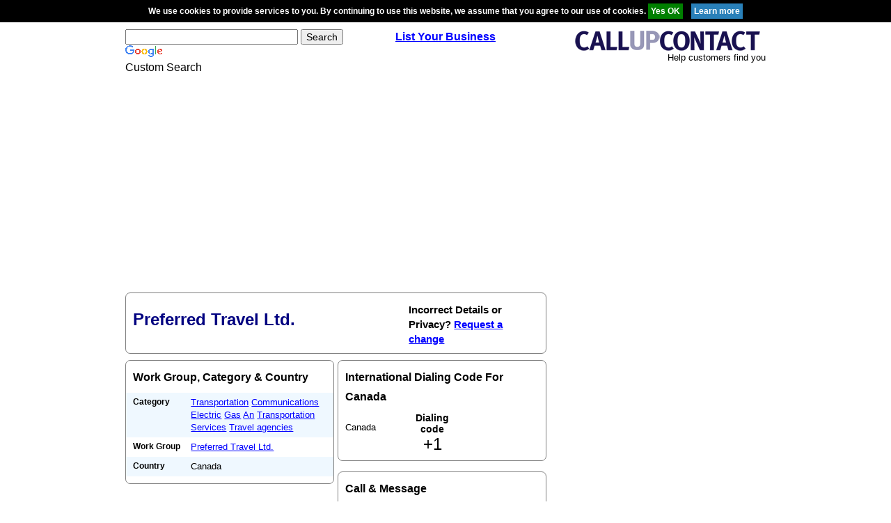

--- FILE ---
content_type: text/html; charset=utf-8
request_url: https://www.google.com/recaptcha/api2/aframe
body_size: 119
content:
<!DOCTYPE HTML><html><head><meta http-equiv="content-type" content="text/html; charset=UTF-8"></head><body><script nonce="sPquPxaEZKbgzxYfoSO6YQ">/** Anti-fraud and anti-abuse applications only. See google.com/recaptcha */ try{var clients={'sodar':'https://pagead2.googlesyndication.com/pagead/sodar?'};window.addEventListener("message",function(a){try{if(a.source===window.parent){var b=JSON.parse(a.data);var c=clients[b['id']];if(c){var d=document.createElement('img');d.src=c+b['params']+'&rc='+(localStorage.getItem("rc::a")?sessionStorage.getItem("rc::b"):"");window.document.body.appendChild(d);sessionStorage.setItem("rc::e",parseInt(sessionStorage.getItem("rc::e")||0)+1);localStorage.setItem("rc::h",'1769279507564');}}}catch(b){}});window.parent.postMessage("_grecaptcha_ready", "*");}catch(b){}</script></body></html>